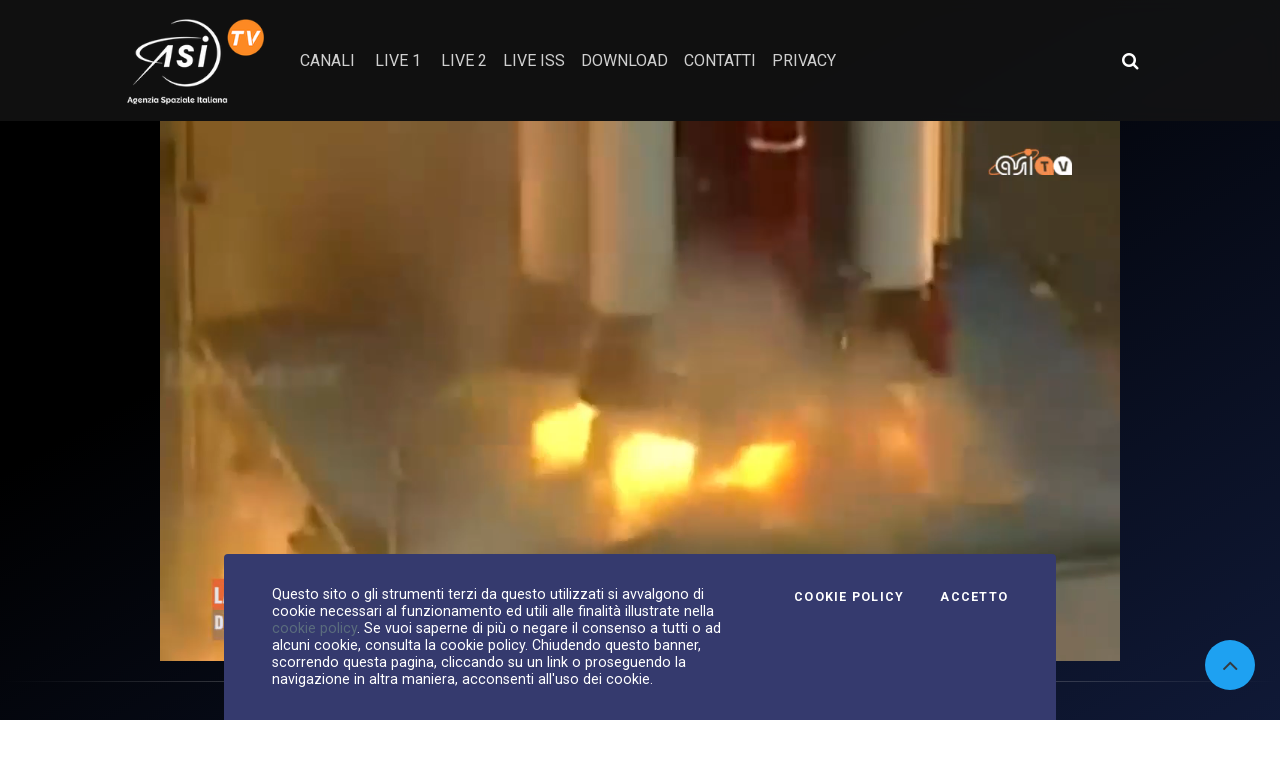

--- FILE ---
content_type: text/html; charset=UTF-8
request_url: https://asitv.it/media/v/beca6b50-3446-4973-94ee-1eb5ed58627d/la-carica-dei-104
body_size: 14503
content:
<!DOCTYPE html>
<html lang="it">
<head>
    <meta charset="UTF-8">
    <meta name="viewport" content="width=device-width, initial-scale=1, shrink-to-fit=no">
    <meta property="og:site_name" content="ASI Tv">
         <meta property="description"
           content="Asi TV. 15.02.2017 &dash; Centoquattro satelliti in orbita grazie a un solo lancio. È il nuovo record assoluto raggiunto dall’ISRO, l’agenzia spaziale indiana, che ha utilizzato un unico razzo per lanciare verso il cielo una squadra di satelliti che monitoreranno la Terra a 360°">
     <meta property="keywords" content="cubesat, isro, planet labs, satelliti">
         <meta property="og:url" content="https://asitv.it/media/vod/v/3606"/>
    
     <title>ASI TV         - La carica dei 104    </title>
                        <link rel="stylesheet" href="/build/265.47d0dfe6.css"><link rel="stylesheet" href="/build/app.dbc72454.css">
    
            <script src="/build/runtime.188fa053.js" defer></script><script src="/build/701.97f9da63.js" defer></script><script src="/build/265.10cf7103.js" defer></script><script src="/build/339.b64b777c.js" defer></script><script src="/build/app.4da4fa11.js" defer></script>
            <script type="application/ld+json">
    {
        "@context": "https://schema.org",
        "@type": "VideoObject",
        "name": "La carica dei 104",
        "description": "Centoquattro satelliti in orbita grazie a un solo lancio. È il nuovo record assoluto raggiunto dall’ISRO, l’agenzia spaziale indiana, che ha utilizzato un unico razzo per lanciare verso il cielo una squadra di satelliti che monitoreranno la Terra a 360°",
        "thumbnailUrl": "https://sf-asi-d0fed.s3.eu-central-1.amazonaws.com/media/img/58/a4/495b94af77/versions/opt_58a495b94af77.jpg",
        "datePublished": "2017-02-15",
        "uploadDate": "2017-02-15T18:15:00+01:00",
        "duration": "PT0H1M39S"
    }

    </script>
    <style>
        .parallax-img-earth {
            background-image: url( https://asitv.it/build/images/earth_1.4dc37f29.jpg);
        }

        .btn-primary, .btn-primary:hover, .btn-secondary, .btn-secondary:hover {
            color: #000 !important;
        }

        .st-total {
            color: white !important;
        }
    </style>
            <script>
            (function (i, s, o, g, r, a, m) {
                i['GoogleAnalyticsObject'] = r;
                i[r] = i[r] || function () {
                    (i[r].q = i[r].q || []).push(arguments)
                }, i[r].l = 1 * new Date();
                a = s.createElement(o),
                    m = s.getElementsByTagName(o)[0];
                a.async = 1;
                a.src = g;
                m.parentNode.insertBefore(a, m)
            })(window, document, 'script', '//www.google-analytics.com/analytics.js', 'ga');

            ga('create', 'UA-74982496-1', 'auto');
            ga('send', 'pageview');
        </script>
                        <link rel="alternate" type="application/json+oembed"
              href="https://asitv.it/media/v/beca6b50-3446-4973-94ee-1eb5ed58627d?format=json"/>
    </head>
<body class="r_vod_show">
<div class="cookiebar">
    <p>Questo sito o gli strumenti terzi da questo utilizzati si avvalgono di cookie necessari al funzionamento ed utili
        alle finalità illustrate nella <a class="text-info" href="/contenuti/cookie">cookie policy</a>. Se vuoi
        saperne di più o negare il consenso a tutti o ad alcuni
        cookie, consulta la cookie policy. Chiudendo questo banner, scorrendo questa pagina, cliccando su un link o
        proseguendo la navigazione in altra maniera, acconsenti all'uso dei cookie.</p>
    <div class="cookiebar-buttons">
        <a href="/contenuti/cookie" class="cookiebar-btn">Cookie Policy</a>
        <button data-accept="cookiebar" class="cookiebar-btn cookiebar-confirm">Accetto<span
                    class="sr-only"> i cookies</span></button>
    </div>
</div>
<div class="wrapper">
    <nav id="sidebar" class="sidebar sidebar_init collapsed">
        <div class="sidebar-content js-simplebar">
            <div class="p-3 text-center">
                <a class="navbar-brand sidebar-close" href="/">
                    <img alt="Asi TV"
                         src="/build/images/logo.c2b84ba5.png"
                         class="d-inline-block logo img-fluid align-top">
                </a>
            </div>
            <ul class="sidebar-nav">
                <li class="sidebar-header">
                    CANALI VIDEO
                </li>
                                                            <li class="sidebar-item">
                            <a class="sidebar-link"
                               href="/media/canale/f7c51ff0-dadd-4a8e-87ad-f2c4b90a8397">IN EVIDENZA
                            </a>
                        </li>
                                                                                <li class="sidebar-item">
                        <a href="#menu_l-asi" data-toggle="collapse" class="sidebar-link collapsed">
                            L&#039;ASI
                        </a>
                        <ul id="menu_l-asi" class="sidebar-dropdown list-unstyled collapse"
                            data-parent="#menu_l-asi">
                            <li class="sidebar-item sidebar-item-parent"><a class="sidebar-link"
                                                                            href="/media/canale/1cd24b74-862a-4773-8702-7c56bc004848">L&#039;ASI
                                </a>
                            </li>
                                                            <li class="sidebar-item"><a class="sidebar-link"
                                                            href="/media/canale/c4a28225-6d33-4d9a-9c03-d4d4aadfd67c">Portale della ricerca spaziale</a>
                                </li>
                                                            <li class="sidebar-item"><a class="sidebar-link"
                                                            href="/media/canale/1ef8acd7-6773-6002-83af-d53cdf72551e">IAC (International Astronautical Congress)</a>
                                </li>
                                                            <li class="sidebar-item"><a class="sidebar-link"
                                                            href="/media/canale/1f034994-2c9a-6f16-83f6-af7ce4c2b522">Video ASI istituzionali</a>
                                </li>
                                                            <li class="sidebar-item"><a class="sidebar-link"
                                                            href="/media/canale/1f09dd5f-2b2f-6b26-bbe4-fbba8b70cb68">Notte Europea dei Ricercatori</a>
                                </li>
                                                            <li class="sidebar-item"><a class="sidebar-link"
                                                            href="/media/canale/1f0a8e6e-8c9e-693c-b375-038a7db5d4fc">Lo Spazio in Tasca</a>
                                </li>
                                                            <li class="sidebar-item"><a class="sidebar-link"
                                                            href="/media/canale/7f5fc2e8-7e70-42f7-be7d-1bfaa2fd1dde">Chi siamo</a>
                                </li>
                                                            <li class="sidebar-item"><a class="sidebar-link"
                                                            href="/media/canale/b8e7df69-941f-465c-a79c-ad31235a379d">Missioni</a>
                                </li>
                                                            <li class="sidebar-item"><a class="sidebar-link"
                                                            href="/media/canale/cadb4475-275a-407b-8255-665cbce38a63">L&#039;italia nello spazio</a>
                                </li>
                                                    </ul>
                                                                                <li class="sidebar-item">
                        <a href="#menu_news" data-toggle="collapse" class="sidebar-link collapsed">
                            NEWS
                        </a>
                        <ul id="menu_news" class="sidebar-dropdown list-unstyled collapse"
                            data-parent="#menu_news">
                            <li class="sidebar-item sidebar-item-parent"><a class="sidebar-link"
                                                                            href="/media/canale/d0768679-2144-4cdc-8354-3fa6347d13f9">NEWS
                                </a>
                            </li>
                                                            <li class="sidebar-item"><a class="sidebar-link"
                                                            href="/media/canale/764c32d4-e501-4ba3-9898-972d07259789">Deep Space</a>
                                </li>
                                                            <li class="sidebar-item"><a class="sidebar-link"
                                                            href="/media/canale/1eef6497-0e8a-6b16-97f7-a5bd9deaeb23">AsiTv Daily</a>
                                </li>
                                                            <li class="sidebar-item"><a class="sidebar-link"
                                                            href="/media/canale/1eef6499-c5fc-60cc-9c0e-39ebdeaee092">Videopillole</a>
                                </li>
                                                            <li class="sidebar-item"><a class="sidebar-link"
                                                            href="/media/canale/0f5e1e58-b778-48e5-b5a2-6e499bcf396c">#SPACETALK</a>
                                </li>
                                                            <li class="sidebar-item"><a class="sidebar-link"
                                                            href="/media/canale/32461f02-f577-4299-bafe-d741bd9f90e8">Pulsar</a>
                                </li>
                                                            <li class="sidebar-item"><a class="sidebar-link"
                                                            href="/media/canale/eaf314d4-88b2-43c9-9cc7-d1102fbb5d04">SpazioTempo</a>
                                </li>
                                                            <li class="sidebar-item"><a class="sidebar-link"
                                                            href="/media/canale/0ff44545-309e-4247-b7ab-94ef44ca7284">Ask a Scientist!</a>
                                </li>
                                                            <li class="sidebar-item"><a class="sidebar-link"
                                                            href="/media/canale/780b6704-dd61-4fbd-a7da-6e44f0e6f2b7">Replay</a>
                                </li>
                                                            <li class="sidebar-item"><a class="sidebar-link"
                                                            href="/media/canale/0ecbec89-80e0-4d0c-b7a1-2415027abd1c">ScientificaMente</a>
                                </li>
                                                    </ul>
                                                                                <li class="sidebar-item">
                        <a href="#menu_educational" data-toggle="collapse" class="sidebar-link collapsed">
                            EDUCATIONAL
                        </a>
                        <ul id="menu_educational" class="sidebar-dropdown list-unstyled collapse"
                            data-parent="#menu_educational">
                            <li class="sidebar-item sidebar-item-parent"><a class="sidebar-link"
                                                                            href="/media/canale/edd4cfe9-cb5f-43c0-81de-2cb10a9c14d1">EDUCATIONAL
                                </a>
                            </li>
                                                            <li class="sidebar-item"><a class="sidebar-link"
                                                            href="/media/canale/a344ea50-6989-49a8-95df-1dc20048c7a2">SPAZIO SENZA CONFINI</a>
                                </li>
                                                            <li class="sidebar-item"><a class="sidebar-link"
                                                            href="/media/canale/688adbaa-1f0d-4afa-8748-b328ce583623">I numeri dell&#039;Universo</a>
                                </li>
                                                            <li class="sidebar-item"><a class="sidebar-link"
                                                            href="/media/canale/363eb546-519c-4208-91fa-ba6a2f4e6426">Space Amarcord</a>
                                </li>
                                                            <li class="sidebar-item"><a class="sidebar-link"
                                                            href="/media/canale/4a5f04c9-9216-43f1-8dcf-27499d4b29de">Cartoline dalla Cupola</a>
                                </li>
                                                            <li class="sidebar-item"><a class="sidebar-link"
                                                            href="/media/canale/8a1b9b59-1981-40e0-83b1-67b3cf4aec94">Le Parole dell&#039;Universo</a>
                                </li>
                                                            <li class="sidebar-item"><a class="sidebar-link"
                                                            href="/media/canale/0d9944b1-d5c6-4ccc-b646-50dcffe32862">Vita da astronauta</a>
                                </li>
                                                            <li class="sidebar-item"><a class="sidebar-link"
                                                            href="/media/canale/b3cb9a31-07d5-409c-9f7f-5079e09e857f">Kids</a>
                                </li>
                                                            <li class="sidebar-item"><a class="sidebar-link"
                                                            href="/media/canale/f2a4e540-10a3-4e56-b5b9-822ae68f36b3">Space reloaded</a>
                                </li>
                                                    </ul>
                                                                                <li class="sidebar-item">
                        <a href="#menu_speciali" data-toggle="collapse" class="sidebar-link collapsed">
                            SPECIALI
                        </a>
                        <ul id="menu_speciali" class="sidebar-dropdown list-unstyled collapse"
                            data-parent="#menu_speciali">
                            <li class="sidebar-item sidebar-item-parent"><a class="sidebar-link"
                                                                            href="/media/canale/ab199fc4-6fce-4008-b2af-a0dd09aaab24">SPECIALI
                                </a>
                            </li>
                                                            <li class="sidebar-item"><a class="sidebar-link"
                                                            href="/media/canale/46023fef-070a-4667-8459-8f0bc9c85ebc">Missione VITA</a>
                                </li>
                                                            <li class="sidebar-item"><a class="sidebar-link"
                                                            href="/media/canale/9eeeaec6-cddb-47bc-bed0-097910e0b47b">Missione &#039;Volare&#039;</a>
                                </li>
                                                            <li class="sidebar-item"><a class="sidebar-link"
                                                            href="/media/canale/7036e49a-1ab9-40b3-bba5-d7c1cf689f8d">Missione &#039;Futura&#039;</a>
                                </li>
                                                    </ul>
                                                                                <li class="sidebar-item">
                            <a class="sidebar-link"
                               href="/media/canale/1ad6d3dd-ccff-4a6a-84c6-eafb0d698a0f">SPACE ZONE
                            </a>
                        </li>
                                                                                <li class="sidebar-item">
                            <a class="sidebar-link"
                               href="/media/canale/9fe24406-fc71-475a-9fcc-4421d729ffa2">ESA
                            </a>
                        </li>
                                                                                <li class="sidebar-item">
                            <a class="sidebar-link"
                               href="/media/canale/d91c75bd-530f-47b0-944d-4d00079576e7">Più visti
                            </a>
                        </li>
                                                    <li class="sidebar-header">
                    CANALI IMMAGINI
                </li>
                                                            <li class="sidebar-item">
                            <a class="sidebar-link"
                               href="/media/foto/a24a85d3-a96c-4a0e-b3aa-ad8e61651487">Foto del giorno
                            </a>
                        </li>
                                                </ul>
        </div>
    </nav>
    <div class="main">
        <style>
    /* Nuovi stili per ricerca collassabile */
    .search-icon-container {
        position: relative;
    }

    .search-expanded {
        position: absolute;
        right: 0;
        top: 50%;
        transform: translateY(-50%);
        background: #fff;
        border-radius: 4px;
        padding: 8px;
        box-shadow: 0 2px 10px rgba(0, 0, 0, 0.2);
        z-index: 1000;
        min-width: 250px;
    }

    .search-icon-btn {
        background: none;
        border: none;
        color: #fff;
        font-size: 1.1rem;
        padding: 8px 10px;
        border-radius: 4px;
        transition: background-color 0.2s;
    }

    .search-icon-btn:hover {
        background-color: rgba(255, 255, 255, 0.1);
        color: #fff;
    }

    /* Stili area utente */
    .user-area {
        position: relative;
    }

    .user-btn {
        background: none;
        border: none;
        color: #fff;
        padding: 6px 12px;
        border-radius: 4px;
        transition: background-color 0.2s;
        display: flex;
        align-items: center;
        gap: 8px;
    }

    .user-btn:hover {
        background-color: rgba(255, 255, 255, 0.1);
        color: #fff;
    }

    .user-dropdown {
        position: absolute;
        right: 0;
        top: 100%;
        background: #fff;
        border-radius: 4px;
        box-shadow: 0 2px 10px rgba(0, 0, 0, 0.2);
        z-index: 1000;
        min-width: 180px;
        margin-top: 8px;
        font-size: 0.875rem;
    }

    .user-dropdown a {
        display: block;
        padding: 12px 16px;
        color: #333;
        text-decoration: none;
        border-bottom: 1px solid #eee;
        transition: background-color 0.2s;
    }

    .user-dropdown a:last-child {
        border-bottom: none;
    }

    .user-dropdown a:hover {
        background-color: #f8f9fa;
        text-decoration: none;
    }
</style>
<header id="main-header">
    <div class="main-header">
        <div class="container-fluid">
            <div class="row">
                <div class="col-sm-12">
                    <nav class="navbar navbar-expand-lg navbar-dark">
                        <a class="navbar-brand" href="/">
                            <img alt="Asi TV"
                                 src="/build/images/logo.c2b84ba5.png"
                                 class="d-inline-block logo img-fluid align-top">
                        </a>
                        <button class="navbar-toggler" type="button" data-toggle="collapse"
                                data-target="#navbarSupportedContent" aria-controls="navbarSupportedContent"
                                aria-expanded="false" aria-label="Toggle navigation">
                            <span class="navbar-toggler-icon"></span>
                        </button>
                        <div class="collapse navbar-collapse" id="navbarSupportedContent">
                            <ul class="navbar-nav mr-auto">
                                <li class="nav-item">
                                    <a role="button" class="text-uppercase sidebar-toggle cursor-pointer nav-link">
                                        Canali
                                    </a>
                                </li>
                                                                                                                                                                    
                                                                                                        <li class="nav-item ml-1">
                                        <a class="text-uppercase nav-link"
                                           href="/media/live/canale/live-1">Live 1</a>
                                    </li>
                                                                                                        <li class="nav-item ml-1">
                                        <a class="text-uppercase nav-link"
                                           href="/media/live/canale/live-2">Live 2</a>
                                    </li>
                                                                <li class="nav-item">
                                    <a class="text-uppercase nav-link"
                                       href="/contenuti/nasa">Live ISS</a>
                                </li>
                                <li class="nav-item">
                                    <a class="text-uppercase nav-link"
                                       href="/contenuti/download/live/list">Download</a>
                                </li>
                                <li class="nav-item">
                                    <a class="nav-link"
                                       href="/contenuti/contatti">contatti</a>
                                </li>
                                <li class="nav-item">
                                    <a class="nav-link"
                                       href="/contenuti/privacy">privacy</a>
                                </li>

                                <!-- NUOVE AGGIUNTE PER MOBILE -->
                                <li class="nav-item d-lg-none mt-3 mobile-search-item">
                                    <span class="navbar-text text-uppercase small">Ricerca avanzata</span>
                                    <form role="search" method="get" action="/media/cerca" class="mt-2">
                                        <div class="d-flex">
                                            <input name="q" class="form-control form-control-sm mr-2"
                                                   minlength="3" required type="search"
                                                   placeholder="Cerca video" aria-label="Cerca video">
                                            <button class="btn btn-sm btn-secondary" type="submit">
                                                <i class="fa fa-search"></i>
                                            </button>
                                        </div>
                                    </form>
                                </li>
                                                                <li class="nav-item d-lg-none mt-2">
                                    <div id="mobile-user-area">
                                        
                                    </div>
                                </li>
                                <!-- FINE -->
                                                            </ul>

                            <!-- NUOVE AGGIUNTE PER DESKTOP -->
                            <div class="d-none d-lg-flex align-items-center ml-3">
                                <!-- Ricerca collassabile desktop -->
                                <div class="search-icon-container mr-3">
                                    <button class="search-icon-btn" id="searchToggleBtn"
                                            aria-label="Apri ricerca avanzata">
                                        <i class="fa fa-search"></i>
                                    </button>
                                    <div class="search-expanded d-none" id="expandedSearch">
                                        <form role="search" method="get" action="/media/cerca">
                                            <div class="d-flex">
                                                <input name="q" class="form-control form-control-sm mr-2"
                                                       minlength="3" required type="search"
                                                       placeholder="Ricerca avanzata" aria-label="Ricerca avanzata"
                                                       id="advanced-search-input">
                                                <button class="btn btn-sm btn-primary" type="submit">
                                                    <i class="fa fa-search"></i>
                                                </button>
                                            </div>
                                        </form>
                                    </div>
                                </div>

                                <!-- Area utente desktop -->
                                                                <div class="user-area">
                                                                    </div>
                                                            </div>
                        </div>
                    </nav>
                </div>
            </div>
        </div>
    </div>
</header>
<script>
    document.addEventListener('DOMContentLoaded', function () {

        // === RICERCA COLLASSABILE ===

        const searchToggleBtn = document.getElementById('searchToggleBtn');
        const expandedSearch = document.getElementById('expandedSearch');
        const advancedSearchInput = document.getElementById('advanced-search-input');

        // Toggle ricerca espansa
        if (searchToggleBtn) {
            searchToggleBtn.addEventListener('click', function (e) {
                e.preventDefault();
                e.stopPropagation();

                const isVisible = !expandedSearch.classList.contains('d-none');

                if (isVisible) {
                    expandedSearch.classList.add('d-none');
                } else {
                    // Chiudi dropdown utente se aperto
                    const userDropdown = document.getElementById('userDropdown');
                    if (userDropdown) {
                        userDropdown.classList.add('d-none');
                    }
                    expandedSearch.classList.remove('d-none');
                    // Focus sull'input
                    setTimeout(() => {
                        if (advancedSearchInput) {
                            advancedSearchInput.focus();
                        }
                    }, 100);
                }
            });
        }


        // === AREA UTENTE ===

        const userMenuBtn = document.getElementById('userMenuBtn');
        const userDropdown = document.getElementById('userDropdown');

        // Toggle dropdown utente
        if (userMenuBtn) {
            userMenuBtn.addEventListener('click', function (e) {
                e.preventDefault();
                e.stopPropagation();

                const isVisible = !userDropdown.classList.contains('d-none');

                if (isVisible) {
                    userDropdown.classList.add('d-none');
                } else {
                    // Chiudi ricerca se aperta
                    if (expandedSearch) {
                        expandedSearch.classList.add('d-none');
                    }
                    userDropdown.classList.remove('d-none');
                }
            });
        }


        // === CHIUSURA AL CLICK FUORI ===

        document.addEventListener('click', function (e) {
            // Chiudi ricerca se click fuori dall'area ricerca
            if (expandedSearch && !e.target.closest('.search-icon-container')) {
                expandedSearch.classList.add('d-none');
            }

            // Chiudi dropdown utente se click fuori dall'area utente
            if (userDropdown && !e.target.closest('.user-area')) {
                userDropdown.classList.add('d-none');
            }
        });


        // === CHIUSURA CON ESC ===

        document.addEventListener('keydown', function (e) {
            if (e.key === 'Escape') {
                if (expandedSearch) {
                    expandedSearch.classList.add('d-none');
                }
                if (userDropdown) {
                    userDropdown.classList.add('d-none');
                }
            }
        });


        // === GESTIONE MENU MOBILE ===

        const navbarToggler = document.querySelector('.navbar-toggler');
        if (navbarToggler) {
            navbarToggler.addEventListener('click', function () {
                // Chiudi tutto quando si apre/chiude il menu mobile
                if (expandedSearch) {
                    expandedSearch.classList.add('d-none');
                }
                if (userDropdown) {
                    userDropdown.classList.add('d-none');
                }
            });
        }

    });
    // $(document).ready(function() {
    //
    //     // === RICERCA COLLASSABILE ===
    //
    //     // Toggle ricerca espansa
    //     $('#searchToggleBtn').on('click', function(e) {
    //         e.preventDefault();
    //         e.stopPropagation();
    //
    //         const expandedSearch = $('#expandedSearch');
    //         const isVisible = !expandedSearch.hasClass('d-none');
    //
    //         if (isVisible) {
    //             expandedSearch.addClass('d-none');
    //         } else {
    //             // Chiudi dropdown utente se aperto
    //             $('#userDropdown').addClass('d-none');
    //             expandedSearch.removeClass('d-none');
    //             // Focus sull'input
    //             setTimeout(() => {
    //                 $('#advanced-search-input').focus();
    //             }, 100);
    //         }
    //     });
    //
    //     // Chiudi ricerca al click fuori
    //     $(document).on('click', function(e) {
    //         if (!$(e.target).closest('.search-icon-container').length) {
    //             $('#expandedSearch').addClass('d-none');
    //         }
    //     });
    //
    //     // Chiudi ricerca con ESC
    //     $(document).on('keydown', function(e) {
    //         if (e.key === 'Escape') {
    //             $('#expandedSearch').addClass('d-none');
    //         }
    //     });
    //
    //
    //     // === AREA UTENTE ===
    //
    //     // Toggle dropdown utente
    //     $('#userMenuBtn').on('click', function(e) {
    //         e.preventDefault();
    //         e.stopPropagation();
    //
    //         const dropdown = $('#userDropdown');
    //         const isVisible = !dropdown.hasClass('d-none');
    //
    //         if (isVisible) {
    //             dropdown.addClass('d-none');
    //         } else {
    //             // Chiudi ricerca se aperta
    //             $('#expandedSearch').addClass('d-none');
    //             dropdown.removeClass('d-none');
    //         }
    //     });
    //
    //     // Chiudi dropdown al click fuori
    //     $(document).on('click', function(e) {
    //         if (!$(e.target).closest('.user-area').length) {
    //             $('#userDropdown').addClass('d-none');
    //         }
    //     });
    //
    //
    //     // === GESTIONE CONFLITTI ===
    //
    //     // Chiudi tutto quando si apre/chiude il menu mobile
    //     $('.navbar-toggler').on('click', function() {
    //         $('#expandedSearch').addClass('d-none');
    //         $('#userDropdown').addClass('d-none');
    //     });
    //
    // });
</script>
                    <div class="video-container g-border iq-main-slider">
        <div id="app-player2">
    <div class="embed-responsive mx-auto d-block">
        <div class="d-block mx-auto" id="single-video-sf"></div>
    </div>
    <script type="text/javascript">
        window.addEventListener('DOMContentLoaded', (event) => {
            //console.log('DOM fully loaded and parsed');
            jwplayer.key = 'FlmsgyQ+WNnuPyKtoaASZmkIlQbqPWvOAR/zYOitWWk='

            const jw = jwplayer("single-video-sf").setup({
                file: 'https://d3r5g4gw9qeiap.cloudfront.net/media/v/58/a4/49376e7b1b/master',
                title: 'La carica dei 104',
                mediaid: 'beca6b50-3446-4973-94ee-1eb5ed58627d',
                type: 'mp4',
                image: 'https://sf-asi-d0fed.s3.eu-central-1.amazonaws.com/media/img/58/a4/495b94af77/versions/opt_58a495b94af77.jpg',
                "cast": {},
                abouttext: 'ASI Tv',
                aboutlink: 'https://asitv.it/',
                playbackRateControls: true,
                pipIcon: 'Picure in picture',
                width: '75%',
                aspectratio: "16:9",
                // "autoPause": {
                //     "viewability": false,
                // },
                autostart: 'true',
                sharing: {
                    sites: ["facebook", "twitter", "email"],
                    code: '<iframe width="720" height="400" src="https://asitv.it/media/embed/v/beca6b50-3446-4973-94ee-1eb5ed58627d/la-carica-dei-104"></iframe>',
                    copied: 'Copiato',
                    link: 'https://asitv.it/media/v/beca6b50-3446-4973-94ee-1eb5ed58627d/la-carica-dei-104',
                    heading: 'Condividi'

                },
                                intl: {
                    it: {
                        sharing: {
                            heading: "Condividi questo video"
                        }
                    }
                }
            });

                            // Utente non loggato - no tracking
                console.debug('Cronologia tracking disabled - user not logged');
            
            window.addEventListener('keypress', function (e) {
                const tag = e.target.tagName;
                if (tag === 'INPUT' || tag === 'TEXTAREA') {
                    return;
                }
                if (e.code === 'Space') {
                    e.preventDefault();
                    if (jw.getState() === 'paused')
                        jw.play();
                    else
                        jw.pause();
                }
            });
        });

    </script>
</div>    </div>
    <div class="main-content movi">
        <section class="vod-detail container-fluid">
            <div class="row">
                <div class="col-9">
                    <div class="vod-info g-border">
                        <h2 class="big-title mt-0">La carica dei 104</h2>
                        <div class="mt-1 d-flex align-items-center text-white text-detail">
                            <span class="ml-0">
                                <i class="mr-0 fa fa-clock-o" aria-hidden="true"></i>
                                00:01:39
                            </span>
                            <span class="detail-dtpublish">15.02.2017</span>
                        </div>
                                                    <ul class="p-0 iq-blogtag mt-2 align-items-center">
                                <li class="iq-tag-title"><i class="mr-0 fa fa-tags" aria-hidden="true"></i></li>
                                                                    <li class="iq-tag-title text-white"><a
                                                href="/media/tag/638">cubesat</a></li>
                                                                    <li class="iq-tag-title text-white"><a
                                                href="/media/tag/968">isro</a></li>
                                                                    <li class="iq-tag-title text-white"><a
                                                href="/media/tag/969">planet labs</a></li>
                                                                    <li class="iq-tag-title text-white"><a
                                                href="/media/tag/240">satelliti</a></li>
                                                            </ul>
                                                <div class="social-share-buttons mt-1 mb-3">
                            <a class="btn btn-social btn-light" href="https://www.facebook.com/sharer/sharer.php?u=https%3A%2F%2Fasitv.it%2Fmedia%2Fv%2Fbeca6b50-3446-4973-94ee-1eb5ed58627d" target="_blank">
                                <i class="fa fa-facebook"></i>
                            </a>

                            <a class="btn btn-social btn-light" href="https://x.com/intent/post?url=https%3A%2F%2Fasitv.it%2Fmedia%2Fv%2Fbeca6b50-3446-4973-94ee-1eb5ed58627d%2Fla-carica-dei-104&amp;text=La%20carica%20dei%20104" target="_blank">
                                <svg xmlns="http://www.w3.org/2000/svg" width="1em" height="1em" fill="currentColor" viewBox="0 0 1200 1227" style="vertical-align: -0.125em;">
                                    <path d="M714.163 519.284L1160.89 0H1057.02L667.137 450.887L355.385 0H0L468.934 681.821L0 1226.37H103.874L515.701 750.218L844.615 1226.37H1200L714.137 519.284H714.163ZM568.926 686.522L521.354 618.205L141.55 80.104H306.031L602.505 504.052L650.076 572.369L1058.05 1146.27H893.567L568.926 686.496V686.522Z"/>
                                </svg>
                            </a>

                            <a class="btn btn-social btn-light" href="https://www.linkedin.com/sharing/share-offsite/?url=https%3A%2F%2Fasitv.it%2Fmedia%2Fv%2Fbeca6b50-3446-4973-94ee-1eb5ed58627d%2Fla-carica-dei-104" target="_blank">
                                <i class="fa fa-linkedin"></i>
                            </a>

                            <a class="btn btn-social btn-light" href="mailto:?subject=La%20carica%20dei%20104&amp;body=%20https%3A%2F%2Fasitv.it%2Fmedia%2Fv%2Fbeca6b50-3446-4973-94ee-1eb5ed58627d%2Fla-carica-dei-104" target="_blank">
                                <i class="fa fa-envelope"></i>
                            </a>

                            <a class="btn btn-social btn-light" href="https://wa.me/?text=La%20carica%20dei%20104%20https%3A%2F%2Fasitv.it%2Fmedia%2Fv%2Fbeca6b50-3446-4973-94ee-1eb5ed58627d%2Fla-carica-dei-104" target="_blank">
                                <i class="fa fa-whatsapp"></i>

                            </a>

                            <a class="btn btn-social btn-light" href="https://t.me/share/url?url=https%3A%2F%2Fasitv.it%2Fmedia%2Fv%2Fbeca6b50-3446-4973-94ee-1eb5ed58627d%2Fla-carica-dei-104&amp;text=La%20carica%20dei%20104" target="_blank">
                                <i class="fa fa-telegram"></i>
                            </a>

                        </div>
                                                                            <div class="card card-body">
                                Centoquattro satelliti in orbita grazie a un solo lancio. È il nuovo record assoluto raggiunto dall’ISRO, l’agenzia spaziale indiana, che ha utilizzato un unico razzo per lanciare verso il cielo una squadra di satelliti che monitoreranno la Terra a 360°
                            </div>
                                                                        <div class="transcript">
                            <div class="text-right">
                                                                <button class="mt-3 mb-2 btn btn-primary btn-sm" type="button" data-toggle="collapse"
                                        data-target="#vod_trascript" aria-expanded="false"
                                        aria-controls="Mostra/Nascondi Trascrizione audio del video ">
                                    Trascrizione audio
                                </button>
                            </div>
                            <div class="collapse" id="vod_trascript">
                                <div class="card card-body">
                                    <h5 class="mt-3 mb-2">Trascrizione audio</h5>
                                    Centoquattro satelliti in orbita grazie a un solo lancio. È il nuovo record assoluto raggiunto oggi    dall’Isro, l’agenzia spaziale indiana, che ha utilizzato un unico razzo per lanciare verso il cielo una squadra composta da un satellite d’osservazione della Terra e da altri 103 micro satelliti da meno di cinque chili l’uno.  La carica dei 104 è partita alle 9:28 ora locale, e il razzo ha volato alla velocità di 27.000 chilometri all’ora espellendo in orbita i satelliti in circa 30 minuti. Questo traguardo stacca notevolmente il record che fino a oggi era detenuto dalla Russia, con il lancio di 37 satelliti nel 2014.  I nuovi nanosatelliti partiti dall’India appartengono alla famiglia dei CubeSat, e trasportano telecamere estremamente sofisticate per osservare dall’alto il nostro pianeta. Inoltre questi satelliti parlano diverse lingue: sono infatti stati forniti da Stati Uniti, Emirati Arabi, Israele, Paesi Bassi e Kazakistan.  La parte del leone l'ha fatta un’azienda privata, la californiana Planet Labs, che ha costruito 88 dei 104 satelliti andando così a raddoppiare il numero delle sue creature in orbita dal 2010 ad oggi.   Soprannominati ‘Doves’, ovvero colombe, i nanosatelliti targati Planet sono programmati per sorvolare sull’intero globo terrestre, ottenendo una visione completa da un polo all’altro a 360°.   Sarà in questo modo possibile un’osservazione satellitare sempre più precisa, essenziale per monitorare lo stato di salute del nostro pianeta.       
                                </div>
                                                            </div>
                        </div>

                    </div>
                </div>
                <div class="col-3">
                    <div class="mt-0">
                        
<div class="interaction-widget" data-node-id="beca6b50-3446-4973-94ee-1eb5ed58627d" data-config="&#x7B;&quot;nodeId&quot;&#x3A;&quot;beca6b50-3446-4973-94ee-1eb5ed58627d&quot;,&quot;urls&quot;&#x3A;&#x7B;&quot;toggle&quot;&#x3A;&quot;&#x5C;&#x2F;user&#x5C;&#x2F;interazioni&#x5C;&#x2F;toggle&quot;,&quot;counters&quot;&#x3A;&quot;&#x5C;&#x2F;user&#x5C;&#x2F;interazioni&#x5C;&#x2F;counters&#x5C;&#x2F;beca6b50-3446-4973-94ee-1eb5ed58627d&quot;,&quot;status&quot;&#x3A;&quot;&#x5C;&#x2F;user&#x5C;&#x2F;interazioni&#x5C;&#x2F;status&#x5C;&#x2F;beca6b50-3446-4973-94ee-1eb5ed58627d&quot;&#x7D;,&quot;csrfToken&quot;&#x3A;&quot;8fd.grFT0hqza-b2HyQZWtylm4pgq6E2DjG6K9-dt_Cavz8.6v4mlyPDDKOBbmJuGard0s0Q4pZ8RlTSZp6t9rLF1Wz4-DWCf-oz1bFOSw&quot;,&quot;isLogged&quot;&#x3A;false,&quot;types&quot;&#x3A;&#x5B;&quot;like&quot;,&quot;bookmark&quot;&#x5D;,&quot;labels&quot;&#x3A;&#x7B;&quot;like&quot;&#x3A;&quot;Mi&#x20;piace&quot;,&quot;bookmark&quot;&#x3A;&quot;Salvati&quot;&#x7D;,&quot;initialCounters&quot;&#x3A;&#x7B;&quot;like&quot;&#x3A;0,&quot;bookmark&quot;&#x3A;0&#x7D;,&quot;initialUserState&quot;&#x3A;&#x7B;&quot;like&quot;&#x3A;false,&quot;bookmark&quot;&#x3A;false&#x7D;&#x7D;">
    <div class="interaction-buttons d-flex flex-wrap gap-2 mb-3">
                                            
            <button type="button"
                    class="interaction-btn btn text-white"
                    data-type="like"
                    data-active="false"
                    disabled                    title="Mi piace">

                <i class="fa fa-heart"></i>
                <span class="counter badge badge-secondary ml-1" data-counter="like">
                    0
                </span>
            </button>
                                            
            <button type="button"
                    class="interaction-btn btn text-white"
                    data-type="bookmark"
                    data-active="false"
                    disabled                    title="Salvati">

                <i class="fa fa-bookmark"></i>
                <span class="counter badge badge-secondary ml-1" data-counter="bookmark">
                    0
                </span>
            </button>
            </div>

    
    
        <div class="interaction-messages"></div>
</div>

<style>
    .interaction-widget {
        position: relative;
        border-bottom: 1px solid white;
        flex-direction: column;
        margin-bottom: 1rem;
    }
    .interaction-buttons {
        column-gap: 0.5rem;
        row-gap: 0.5rem;

    }

    .interaction-btn {
        position: relative;
        transition: all 0.2s ease;
        background-color: #1ea1f1;
        margin: 0;
        padding: 0;
        min-width: 4rem;

    }

    .interaction-btn:disabled {
        opacity: 0.9;
        cursor: not-allowed;
    }

    .interaction-btn .counter {
        min-width: 2em;
        display: inline-block;
        text-align: center;
    }

    .interaction-btn .counter.loading {
        /* Nasconde il numero */
    }

    .interaction-btn .spinner-border-sm {
        width: 0.8rem;
        height: 0.8rem;
        border-width: 0.1em;
    }
    /*.interaction-loading {*/
    /*    position: absolute;*/
    /*    top: 50%;*/
    /*    left: 50%;*/
    /*    transform: translate(-50%, -50%);*/
    /*    background: rgba(255,255,255,0.9);*/
    /*    padding: 10px;*/
    /*    border-radius: 5px;*/
    /*    z-index: 100;*/
    /*}*/

    .interaction-messages {
        margin-top: 10px;
    }

    @media (max-width: 576px) {
        .interaction-btn .label {
            display: none !important;
        }

        .interaction-btn {
            width: 3em;
            padding: 3px 5px;
            /*font-size: 0.8rem;*/
        }
    }
    .interaction-widget .alert {
        background-color: white;
        font-size: 0.7rem;
        color: #2b2525;
    }
    .interaction-widget .alert-warning {
        color: #421010;
        font-size: 0.700rem;
        padding: 7px 28px;
        margin-bottom: 5px;
        min-width: 150px;
    }
    .interaction-widget .alert button.close  {
        font-size: 1rem;
        padding: 0.2rem 0.7rem
    }
</style>

<script>
    document.addEventListener('DOMContentLoaded', function() {
        const widget = document.querySelector('.interaction-widget[data-node-id="beca6b50-3446-4973-94ee-1eb5ed58627d"]');
        if (!widget) return;

        const config = JSON.parse(widget.dataset.config);
        const buttons = widget.querySelectorAll('.interaction-btn');
        const messagesEl = widget.querySelector('.interaction-messages');

        // Rate limit tracker
        let lastActionTime = 0;
        const MIN_ACTION_INTERVAL = 1000; // 1 secondo tra azioni

        buttons.forEach(button => {
            button.addEventListener('click', function(e) {
                e.preventDefault();

                if (!config.isLogged) {
                    window.location.href = '/public/user/login';
                    return;
                }

                // Rate limiting frontend
                const now = Date.now();
                if (now - lastActionTime < MIN_ACTION_INTERVAL) {
                    showMessage('Attendi un momento prima di interagire di nuovo', 'warning');
                    return;
                }
                lastActionTime = now;

                const type = this.dataset.type;
                const isActive = this.dataset.active === 'true';

                toggleInteraction(type, !isActive);
            });
        });

        function toggleInteraction(type, newState) {
            const button = widget.querySelector(`[data-type="${type}"]`);
            if (!button) return;

            // Show loading inline nel counter
            const counterEl = button.querySelector('.counter');
            const originalCount = counterEl.textContent;
            counterEl.innerHTML = '<span class="spinner-border spinner-border-sm"></span>';
            button.disabled = true

            // AJAX request
            fetch(config.urls.toggle, {
                method: 'POST',
                headers: {
                    'Content-Type': 'application/x-www-form-urlencoded',
                    'X-Requested-With': 'XMLHttpRequest'
                },
                body: new URLSearchParams({
                    'nodeId': config.nodeId,
                    'type': type,
                    '_token': config.csrfToken
                })
            })
                .then(response => response.json())
                .then(data => {
                    if (data.success) {
                        // Aggiorna UI
                        updateButtonStates(data.user_interactions);
                        updateCounters(data.node_counters);

                        // Mostra messaggio successo
                        showMessage(data.message, 'success');

                        // Aggiorna CSRF token se fornito
                        if (data.csrf_token) {
                            config.csrfToken = data.csrf_token;
                        }

                    } else {
                        // Gestisci errori
                        if (data.error === 'Azione temporaneamente non disponibile (rate limit)') {
                            showMessage('Stai interagendo troppo velocemente. Riprova tra poco.', 'warning');
                        } else {
                            showMessage(data.error || 'Errore durante l\'operazione', 'danger');
                        }
                    }
                })
                .catch(error => {
                    console.error('Errore AJAX:', error);
                    // Ripristina il counter in caso di errore
                    const counterEl = button.querySelector('.counter');
                    if (counterEl && originalCount) {
                        counterEl.textContent = originalCount;
                    }
                    showMessage('Errore di connessione. Riprova.', 'danger');
                })
                .finally(() => {
                    button.disabled = false;
                });
        }

        function updateButtonStates(userInteractions) {
            Object.entries(userInteractions).forEach(([type, isActive]) => {
                const button = widget.querySelector(`[data-type="${type}"]`);
                if (!button) return;

                button.dataset.active = isActive ? 'true' : 'false';

                // Aggiorna CSS classes
                button.className = 'interaction-btn ' + getStateClasses(type, isActive);
            });
        }

        function updateCounters(nodeCounters) {
            Object.entries(nodeCounters).forEach(([type, count]) => {
                const counterEl = widget.querySelector(`[data-counter="${type}"]`);
                if (counterEl) {
                    // Ripristina il numero (rimuove lo spinner se presente)
                    counterEl.textContent = formatCounter(count);
                }
            });
        }

        function getStateClasses(type, isActive) {
            const baseClass = 'btn text-white';
            return baseClass;
        }

        function formatCounter(count) {
            if (count < 1000) return count.toString();
            if (count < 1000000) return (count / 1000).toFixed(1) + 'k';
            return (count / 1000000).toFixed(1) + 'M';
        }

        function showMessage(message, type) {
            const alertEl = document.createElement('div');
            alertEl.className = `alert alert-${type} alert-dismissible fade show`;
            alertEl.innerHTML = `
            ${message}
            <button type="button" class="close" data-dismiss="alert">
                <span>&times;</span>
            </button>
        `;

            messagesEl.appendChild(alertEl);

            // Auto-remove dopo 5 secondi
            setTimeout(() => {
                if (alertEl.parentNode) {
                    alertEl.remove();
                }
            }, 5000);
        }
    });
</script>                    </div>
                    <div class="mt-0">
                        <h6 class="mb-2">Pubblicato nei canali</h6>
                        <ul class="canali-list list-unstyled">
                                                            <li><a href="/media/canale/f7c51ff0-dadd-4a8e-87ad-f2c4b90a8397">IN EVIDENZA</a></li>
                                                            <li><a href="/media/canale/d0768679-2144-4cdc-8354-3fa6347d13f9">NEWS</a></li>
                                                            <li><a href="/media/canale/eaf314d4-88b2-43c9-9cc7-d1102fbb5d04">SpazioTempo</a></li>
                                                    </ul>
                    </div>

                    <div class="mt-5">
                        <h6 class="mb-2">Download</h6>
                        <form action="/media/file/beca6b50-3446-4973-94ee-1eb5ed58627d"
                              method="post">
                            <input type="hidden" name="_token"
                                   value="52eab18683c7d75839f7f.tAvg7LXBYThcGXdzQcNA4iLg-G3CLHgRdEKt2LXWt4Q.wnKvm9-gUGkPcgc5Mvck2le4rxyRRU0nR3PCjuaU_svDZNOrgocuChtxBA"/>
                            <ul class="ml-0 list-unstyled mb-2">
                                <li>Video (25.71 MB)</li>
                            </ul>
                            <div class="text-left">
                                <button type="submit" class="text-center btn btn-sm btn-outline-primary"><i
                                            class="fa fa-arrow-circle-down" aria-hidden="true"></i> Scarica
                                </button>
                            </div>

                        </form>
                    </div>
                </div>
            </div>
                            <div class="row mt-3 mb-3">
                    <div class="col-8"><h4 class="main-title">Correlati</h4></div>
                    <div class="text-right col-4"></div>
                </div>
                <div class="mb-5 row">
                    <div class="col-12">
                        <div class="asi-channel-carousel_correlati">
                            <div class="splide__track">
                                <ul class="splide__list">
                                                                                                                    <li class="iq-over-dark-40 splide__slide">
                                            <div style="background-image: url(https://sf-asi-d0fed.s3.eu-central-1.amazonaws.com/media/img/36/95/5_t00021/versions/opt_3695_t00021.jpg)"
                                                 class="splide__slide__container">
                                            </div>
                                            <div class="splide__slide__meta">
                                                <h2 class="iq-title slide__meta__title">
                                                    <a href="/media/v/96ef3891-798e-4d7b-8d8c-94b897b0c326/plutone-e-la-carica-dei-100">
                                                        Plutone e la carica dei 100
                                                    </a>
                                                </h2>
                                                <div class="slide__meta_duration mb-2">
                                                    <small class="text-white">00:01:27</small>
                                                </div>
                                                <div class="slide__meta_action hover-buttons">
                                                    <a href="/media/v/96ef3891-798e-4d7b-8d8c-94b897b0c326/plutone-e-la-carica-dei-100" role="button"
                                                       class="btn btn-primary" tabindex="0">
                                                        <i class="fa fa-play mr-1" aria-hidden="true"></i>
                                                        Play
                                                    </a>
                                                </div>

                                            </div>
                                        </li>
                                                                                                                    <li class="iq-over-dark-40 splide__slide">
                                            <div style="background-image: url(https://sf-asi-d0fed.s3.eu-central-1.amazonaws.com/media/img/68/e7/7cc96318ad/versions/opt_68e7cc96318ad.jpg)"
                                                 class="splide__slide__container">
                                            </div>
                                            <div class="splide__slide__meta">
                                                <h2 class="iq-title slide__meta__title">
                                                    <a href="/media/v/1f0a51fc-a103-6494-9f3d-df19e0e1bc7a/il-primo-catalogo-dei-vortici-di-marte">
                                                        Il primo catalogo dei vortici di Marte
                                                    </a>
                                                </h2>
                                                <div class="slide__meta_duration mb-2">
                                                    <small class="text-white">00:01:46</small>
                                                </div>
                                                <div class="slide__meta_action hover-buttons">
                                                    <a href="/media/v/1f0a51fc-a103-6494-9f3d-df19e0e1bc7a/il-primo-catalogo-dei-vortici-di-marte" role="button"
                                                       class="btn btn-primary" tabindex="0">
                                                        <i class="fa fa-play mr-1" aria-hidden="true"></i>
                                                        Play
                                                    </a>
                                                </div>

                                            </div>
                                        </li>
                                                                                                                    <li class="iq-over-dark-40 splide__slide">
                                            <div style="background-image: url(https://sf-asi-d0fed.s3.eu-central-1.amazonaws.com/media/img/16/17/7_t00008/versions/opt_1617_t00008.jpg)"
                                                 class="splide__slide__container">
                                            </div>
                                            <div class="splide__slide__meta">
                                                <h2 class="iq-title slide__meta__title">
                                                    <a href="/media/v/2821a86b-133a-4f32-806a-1c1b3a3b877a/tutti-pazzi-per-lo-spazio-invasione-all-asi-per-la-notte-dei-ricercatori">
                                                        Tutti pazzi per lo spazio, invasione all&#039;ASI per la...
                                                    </a>
                                                </h2>
                                                <div class="slide__meta_duration mb-2">
                                                    <small class="text-white">00:05:35</small>
                                                </div>
                                                <div class="slide__meta_action hover-buttons">
                                                    <a href="/media/v/2821a86b-133a-4f32-806a-1c1b3a3b877a/tutti-pazzi-per-lo-spazio-invasione-all-asi-per-la-notte-dei-ricercatori" role="button"
                                                       class="btn btn-primary" tabindex="0">
                                                        <i class="fa fa-play mr-1" aria-hidden="true"></i>
                                                        Play
                                                    </a>
                                                </div>

                                            </div>
                                        </li>
                                                                                                                    <li class="iq-over-dark-40 splide__slide">
                                            <div style="background-image: url(https://sf-asi-d0fed.s3.eu-central-1.amazonaws.com/media/img/67/7f/fbc717fe95/versions/opt_677fbc717fe95.jpg)"
                                                 class="splide__slide__container">
                                            </div>
                                            <div class="splide__slide__meta">
                                                <h2 class="iq-title slide__meta__title">
                                                    <a href="/media/v/1efce827-9526-635c-836b-a90f9e0504b8/un-aspirapolvere-lunare-per-la-raccolta-dei-campioni">
                                                        Un aspirapolvere lunare per la raccolta dei campioni
                                                    </a>
                                                </h2>
                                                <div class="slide__meta_duration mb-2">
                                                    <small class="text-white">00:01:27</small>
                                                </div>
                                                <div class="slide__meta_action hover-buttons">
                                                    <a href="/media/v/1efce827-9526-635c-836b-a90f9e0504b8/un-aspirapolvere-lunare-per-la-raccolta-dei-campioni" role="button"
                                                       class="btn btn-primary" tabindex="0">
                                                        <i class="fa fa-play mr-1" aria-hidden="true"></i>
                                                        Play
                                                    </a>
                                                </div>

                                            </div>
                                        </li>
                                                                                                                    <li class="iq-over-dark-40 splide__slide">
                                            <div style="background-image: url(https://sf-asi-d0fed.s3.eu-central-1.amazonaws.com/media/img/54/2b/be6393e893/versions/opt_542be6393e893.jpg)"
                                                 class="splide__slide__container">
                                            </div>
                                            <div class="splide__slide__meta">
                                                <h2 class="iq-title slide__meta__title">
                                                    <a href="/media/v/9b858488-83ac-464c-a546-4ac4109b89a0/scientificamente-la-notte-dei-ricercatori-all-asi">
                                                        ScientificaMente - La Notte dei ricercatori all&#039;Asi
                                                    </a>
                                                </h2>
                                                <div class="slide__meta_duration mb-2">
                                                    <small class="text-white">00:01:27</small>
                                                </div>
                                                <div class="slide__meta_action hover-buttons">
                                                    <a href="/media/v/9b858488-83ac-464c-a546-4ac4109b89a0/scientificamente-la-notte-dei-ricercatori-all-asi" role="button"
                                                       class="btn btn-primary" tabindex="0">
                                                        <i class="fa fa-play mr-1" aria-hidden="true"></i>
                                                        Play
                                                    </a>
                                                </div>

                                            </div>
                                        </li>
                                                                                                                    <li class="iq-over-dark-40 splide__slide">
                                            <div style="background-image: url(https://sf-asi-d0fed.s3.eu-central-1.amazonaws.com/media/img/69/87/7_t00030/versions/opt_6987_t00030.jpg)"
                                                 class="splide__slide__container">
                                            </div>
                                            <div class="splide__slide__meta">
                                                <h2 class="iq-title slide__meta__title">
                                                    <a href="/media/v/1eccd335-25a1-6090-a713-6b76ac1791c1/la-polvere-zodiacale-nel-mirino-del-roman-space-telescope">
                                                        La polvere zodiacale nel mirino del Roman Space Tele...
                                                    </a>
                                                </h2>
                                                <div class="slide__meta_duration mb-2">
                                                    <small class="text-white">00:01:26</small>
                                                </div>
                                                <div class="slide__meta_action hover-buttons">
                                                    <a href="/media/v/1eccd335-25a1-6090-a713-6b76ac1791c1/la-polvere-zodiacale-nel-mirino-del-roman-space-telescope" role="button"
                                                       class="btn btn-primary" tabindex="0">
                                                        <i class="fa fa-play mr-1" aria-hidden="true"></i>
                                                        Play
                                                    </a>
                                                </div>

                                            </div>
                                        </li>
                                                                                                                    <li class="iq-over-dark-40 splide__slide">
                                            <div style="background-image: url(https://sf-asi-d0fed.s3.eu-central-1.amazonaws.com/media/img/65/af/fa8dde2761/versions/opt_65afa8dde2761.jpg)"
                                                 class="splide__slide__container">
                                            </div>
                                            <div class="splide__slide__meta">
                                                <h2 class="iq-title slide__meta__title">
                                                    <a href="/media/v/1eeb9e21-804b-6862-8258-e79d90df9b19/la-prima-immagine-del-campione-di-bennu-finora-sigillato">
                                                        La prima immagine del campione di Bennu finora sigil...
                                                    </a>
                                                </h2>
                                                <div class="slide__meta_duration mb-2">
                                                    <small class="text-white">00:02:28</small>
                                                </div>
                                                <div class="slide__meta_action hover-buttons">
                                                    <a href="/media/v/1eeb9e21-804b-6862-8258-e79d90df9b19/la-prima-immagine-del-campione-di-bennu-finora-sigillato" role="button"
                                                       class="btn btn-primary" tabindex="0">
                                                        <i class="fa fa-play mr-1" aria-hidden="true"></i>
                                                        Play
                                                    </a>
                                                </div>

                                            </div>
                                        </li>
                                                                                                                    <li class="iq-over-dark-40 splide__slide">
                                            <div style="background-image: url(https://sf-asi-d0fed.s3.eu-central-1.amazonaws.com/media/img/24/79/9_t00044/versions/opt_2479_t00044.jpg)"
                                                 class="splide__slide__container">
                                            </div>
                                            <div class="splide__slide__meta">
                                                <h2 class="iq-title slide__meta__title">
                                                    <a href="/media/v/88bd97f6-c237-46d9-8527-3cc3d44213f3/la-tragedia-del-challenger">
                                                        La tragedia del Challenger
                                                    </a>
                                                </h2>
                                                <div class="slide__meta_duration mb-2">
                                                    <small class="text-white">00:01:59</small>
                                                </div>
                                                <div class="slide__meta_action hover-buttons">
                                                    <a href="/media/v/88bd97f6-c237-46d9-8527-3cc3d44213f3/la-tragedia-del-challenger" role="button"
                                                       class="btn btn-primary" tabindex="0">
                                                        <i class="fa fa-play mr-1" aria-hidden="true"></i>
                                                        Play
                                                    </a>
                                                </div>

                                            </div>
                                        </li>
                                                                                                                    <li class="iq-over-dark-40 splide__slide">
                                            <div style="background-image: url(https://sf-asi-d0fed.s3.eu-central-1.amazonaws.com/media/img/23/43/3_t03864/versions/opt_2343_t03864.jpg)"
                                                 class="splide__slide__container">
                                            </div>
                                            <div class="splide__slide__meta">
                                                <h2 class="iq-title slide__meta__title">
                                                    <a href="/media/v/9fdab6be-fb9f-44df-94ce-a3c06f6a613c/replay-cosmosmhack-la-presentazione-dei-progetti">
                                                        Replay: #COSMOsmHack, la presentazione dei progetti
                                                    </a>
                                                </h2>
                                                <div class="slide__meta_duration mb-2">
                                                    <small class="text-white">01:42:55</small>
                                                </div>
                                                <div class="slide__meta_action hover-buttons">
                                                    <a href="/media/v/9fdab6be-fb9f-44df-94ce-a3c06f6a613c/replay-cosmosmhack-la-presentazione-dei-progetti" role="button"
                                                       class="btn btn-primary" tabindex="0">
                                                        <i class="fa fa-play mr-1" aria-hidden="true"></i>
                                                        Play
                                                    </a>
                                                </div>

                                            </div>
                                        </li>
                                                                                                                    <li class="iq-over-dark-40 splide__slide">
                                            <div style="background-image: url(https://sf-asi-d0fed.s3.eu-central-1.amazonaws.com/media/img/65/a5/53dede5761/versions/opt_65a53dede5761.jpg)"
                                                 class="splide__slide__container">
                                            </div>
                                            <div class="splide__slide__meta">
                                                <h2 class="iq-title slide__meta__title">
                                                    <a href="/media/v/1eeb3af3-5a94-6790-a297-0588f4e9148a/peregrine-e-in-rotta-verso-la-terra">
                                                        Peregrine è in rotta verso la Terra
                                                    </a>
                                                </h2>
                                                <div class="slide__meta_duration mb-2">
                                                    <small class="text-white">00:02:05</small>
                                                </div>
                                                <div class="slide__meta_action hover-buttons">
                                                    <a href="/media/v/1eeb3af3-5a94-6790-a297-0588f4e9148a/peregrine-e-in-rotta-verso-la-terra" role="button"
                                                       class="btn btn-primary" tabindex="0">
                                                        <i class="fa fa-play mr-1" aria-hidden="true"></i>
                                                        Play
                                                    </a>
                                                </div>

                                            </div>
                                        </li>
                                                                    </ul>
                            </div>
                        </div>
                    </div>
                </div>
                    </section>
    </div>
        <footer id="contact" class="footer-one iq-bg-dark">
            <!-- Address -->
            <div class="footer-top">
                <div class="container-fluid">
                    <div class="row footer-standard">
                        <div class="col-lg-8">
                            <div class="widget text-left">
                                <div class="menu-footer-link-1-container">
                                    <ul id="menu-footer-link-1" class="menu p-0">
                                        <li>
                                            <a class="menu-item" href="/contenuti/privacy">Privacy</a>
                                        </li>
                                        <li>
                                            <a class="menu-item" href="/contenuti/contatti">Contatti</a>
                                        </li>
                                        <li>
                                            <a class="menu-item"
                                               href="https://form.agid.gov.it/view/6dd5b1e0-97c8-11f0-a69f-ef815a2a94cb">Dichiarazione
                                                di accessibilità</a>
                                        </li>
                                    </ul>
                                </div>
                            </div>
                            <div class="widget text-left">
                                <div class="textwidget">
                                    <p><small>ASI Agenzia Spaziale Italiana, 2026. P.Iva
                                            03638121008</small></p>
                                    <p><small>Sviluppato da <a href="http://www.lpmonline.it/">LPM</a></small>
                                    </p>
                                </div>
                            </div>
                        </div>
                        <div class="col-lg-4 col-md-6 mt-4 mt-lg-0">
                            <h6 class="footer-link-title">
                                Seguici su:
                            </h6>
                            <ul class="info-share">
                                <li><a title="Asi su Facebook" rel="noreferrer" href="https://www.facebook.com/AsiTVAgenziaSpazialeItaliana"><i
                                                class="fa fa-facebook"></i>
                                        <span class="sr-only">Asi su Facebook</span>
                                    </a></li>
                                <li><a title="Asi su X" rel="noreferrer" href="https://twitter.com/ASI_spazio">
                                        <svg xmlns="http://www.w3.org/2000/svg" width="1em" height="1em"
                                             fill="currentColor" viewBox="0 0 1200 1227"
                                             style="vertical-align: -0.125em;">
                                            <path d="M714.163 519.284L1160.89 0H1057.02L667.137 450.887L355.385 0H0L468.934 681.821L0 1226.37H103.874L515.701 750.218L844.615 1226.37H1200L714.137 519.284H714.163ZM568.926 686.522L521.354 618.205L141.55 80.104H306.031L602.505 504.052L650.076 572.369L1058.05 1146.27H893.567L568.926 686.496V686.522Z"/>
                                        </svg>
                                        <span class="sr-only">Asi su X</span>
                                    </a></li>
                                <li><a title="Canale Asi su YouTube<" rel="noreferrer"
                                       href="https://www.youtube.com/ASIinterviews"><i
                                                class="fa fa-youtube"></i>
                                        <span class="sr-only">Canale Asi su YouTube</span>
                                    </a></li>
                            </ul>

                        </div>
                    </div>
                </div>
            </div>
            <!-- Address END -->
        </footer>
        <div id="back-to-top" class="show">
            <a class="top text-dark" href="#top" id="top"><span class="screen-reader-only">Torna sopra</span><i
                        class="fa fa-angle-up"></i> </a>
        </div>
    </div>
</div>

</body>
</html>
